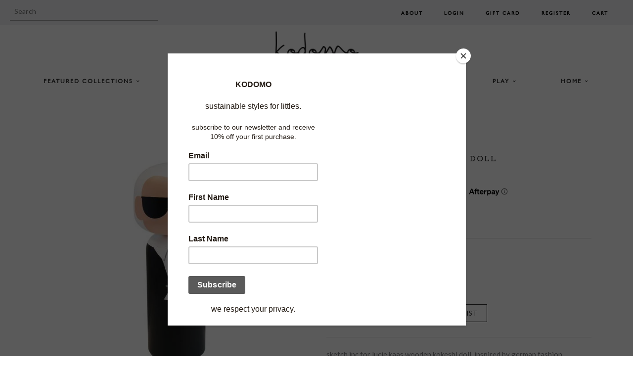

--- FILE ---
content_type: text/html; charset=UTF-8
request_url: https://nulls.solutions/shopify/gift-wrap/app/js/nulls-gift-wrap.js?shop=shopkodomo.myshopify.com
body_size: 1474
content:
var _0xc9e=["","split","0123456789abcdefghijklmnopqrstuvwxyzABCDEFGHIJKLMNOPQRSTUVWXYZ+/","slice","indexOf","","",".","pow","reduce","reverse","0"];function _0xe44c(d,e,f){var g=_0xc9e[2][_0xc9e[1]](_0xc9e[0]);var h=g[_0xc9e[3]](0,e);var i=g[_0xc9e[3]](0,f);var j=d[_0xc9e[1]](_0xc9e[0])[_0xc9e[10]]()[_0xc9e[9]](function(a,b,c){if(h[_0xc9e[4]](b)!==-1)return a+=h[_0xc9e[4]](b)*(Math[_0xc9e[8]](e,c))},0);var k=_0xc9e[0];while(j>0){k=i[j%f]+k;j=(j-(j%f))/f}return k||_0xc9e[11]}eval(function(E,m,i,l,y,r){r="";for(var h=0,len=E.length;h<len;h++){var s="";while(E[h]!==i[y]){s+=E[h];h++}for(var j=0;j<i.length;j++)s=s.replace(new RegExp(i[j],"g"),j);r+=String.fromCharCode(_0xe44c(s,y,10)-l)}return decodeURIComponent(escape(r))}("[base64]",53,"OGrysVLnp",31,3,59))

--- FILE ---
content_type: text/html; charset=UTF-8
request_url: https://nulls.solutions/shopify/gift-wrap/app/js/nulls-gift-wrap-helper.js?shop=shopkodomo.myshopify.com&pHandle=sketch-inc-karl-kokeshi-doll&nDomain=https://www.kodomoboston.com/en-ca/products/sketch-inc-karl-kokeshi-doll&proAvaliable=true&proId=6383184132&proVendor=sketch.inc&proTitle=sketch.inc%20karl%20kokeshi%20doll&newActive=1&proTags=decor,vendor-sketch.inc
body_size: 199
content:
console.log('no-gift-product..;6383184132---');//what kodomoboston.com--https://www.kodomoboston.com/en-ca/products/sketch-inc-karl-kokeshi-doll---www.kodomoboston.com?;

--- FILE ---
content_type: text/css
request_url: https://www.kodomoboston.com/cdn/shop/t/26/assets/landing.scss.css?v=173806587393082337631632363560
body_size: 1585
content:
.content_lock_5{background-size:100%!important;background-position:unset!important}.content_lock_12{background-size:100%!important;background-position:top!important;background-repeat:no-repeat!important}@font-face{font-family:Archer;src:url(/cdn/shop/files/Archer-Bold.woff2?v=1598163263) format("woff2"),url(/cdn/shop/files/Archer-Bold.woff?v=1598163263) format("woff");font-weight:700;font-style:normal;font-display:swap}@font-face{font-family:ArcherPro;src:url(/cdn/shop/files/ArcherPro-Thin.woff2?v=1598163263) format("woff2"),url(/cdn/shop/files/ArcherPro-Thin.woff?v=1598163263) format("woff");font-weight:100;font-style:normal;font-display:swap}@font-face{font-family:Archer;src:url(/cdn/shop/files/Archer-Light.woff2?v=1598163263) format("woff2"),url(/cdn/shop/files/Archer-Light.woff?v=1598163263) format("woff");font-weight:300;font-style:normal;font-display:swap}@font-face{font-family:Gill Sans;src:url(/cdn/shop/files/GillSans-LightItalic.woff2?v=1598165520) format("woff2"),url(/cdn/shop/files/GillSans-LightItalic.woff?v=1598165520) format("woff");font-weight:300;font-style:italic;font-display:swap}@font-face{font-family:Gill Sans;src:url(/cdn/shop/files/GillSans-Bold.woff2?v=1598165520) format("woff2"),url(/cdn/shop/files/GillSans-Bold.woff?v=1598165520) format("woff");font-weight:700;font-style:normal;font-display:swap}@font-face{font-family:Gill Sans;src:url(/cdn/shop/files/GillSans-Light.woff2?v=1598165520) format("woff2"),url(/cdn/shop/files/GillSans-Light.woff?v=1598165521) format("woff");font-weight:300;font-style:normal;font-display:swap}@font-face{font-family:Gill Sans;src:url(/cdn/shop/files/GillSans-BoldItalic.woff2?v=1598165520) format("woff2"),url(/cdn/shop/files/GillSans-BoldItalic.woff?v=1598165520) format("woff");font-weight:700;font-style:italic;font-display:swap}@font-face{font-family:Archer Book;src:url(/cdn/shop/files/Archer-Book.woff2?v=1598185580) format("woff2"),url(/cdn/shop/files/Archer-Book.woff?v=1598185580) format("woff");font-weight:400;font-style:normal;font-display:swap}@font-face{font-family:Gill Sans MT;src:url(/cdn/shop/files/GillSansMT.woff2?v=1598185714) format("woff2"),url(/cdn/shop/files/GillSansMT.woff?v=1598185714) format("woff");font-weight:400;font-style:normal;font-display:swap}.main-nav .sub-nav{z-index:9999}.header_bar .nav-item{padding:0 30px}.header_bar .main-nav .nav-item a{font-weight:700!important;font-family:Gill Sans MT!important}.right_menu{text-align:right}.content_block_4 .heading_sub{margin-bottom:0;padding-bottom:0}.right_menu li{display:inline-block;padding:0 20px;text-transform:uppercase;color:#000;font-size:10px;letter-spacing:2px;font-weight:600;font-weight:700!important;font-family:Gill Sans MT!important}ul.drop_down_2{position:absolute;padding-left:0;width:200px;top:20px;z-index:9;list-style:none;text-align:left;background:#fff;left:0;display:none;margin:0}li.has_drop_down{position:relative}.has_drop_down:hover .drop_down_2{display:block}ul.drop_down_3{display:none}.drop_down_2 li{padding:10px!important}ul.center_menu{display:flex;list-style:none;justify-content:space-evenly}.center_menu li{padding:0 20px;text-transform:uppercase;color:#000;font-size:14px;font-weight:700}.one-time .tile-img,img.tile-img{width:100%}.masonry-item{padding:20px;background:red;float:left;display:block}.kodmo_wrap{position:relative}.content_best{position:absolute;top:50%;left:30px;max-width:300px;padding:10px;transform:translate(58%,-50%)}.content_best h3{color:#fff;font-size:50px}.content_best a{color:#000;text-align:center;display:block;background:#fff;padding:10px;font-size:10px;width:200px;margin:0 auto;letter-spacing:3px;font-family:Gill Sans MT!important;font-weight:400!important}.sub-nav-list li{text-align:left}.foots{display:grid;grid-template-columns:16% 16% 15% 15% 35%;padding:10px}.links .plain li{display:block;padding:6px 0!important;margin-left:0!important;font-weight:400;border:none!important}.foots li a{font-family:Gill Sans MT;text-transform:lowercase;color:#000}.links .span{font-weight:700;border:none!important;text-transform:uppercase;font-family:Gill Sans MT;color:#000;letter-spacing:2px;margin-bottom:0;display:block;font-size:12px}.accordion_body ul{margin-top:0}.para_S p{text-transform:capitalize;font-size:14px}.footer_bar{max-width:1300px;margin:50px auto}.newsletter_set p{font-weight:700;color:#000;font-family:Archer Book;letter-spacing:2px;font-size:12px!important}.newsletter_set input#mce-EMAIL{border:none!important;padding:0}.newsletter_set .inline-input-button{border:none;border-bottom:1px solid}.newsletter_set .inline-input-button input[type=submit],span.toolbar-cart{display:none}.content_block_4 center{color:#fff;font-family:Gill Sans MT;letter-spacing:2px;font-weight:800}.content_block_4 a{font-family:Gill Sans MT;letter-spacing:2px;font-style:italic;font-size:12px}.content_block_8 .heading_sub{font-size:34px!important}.content_block_9 h2{letter-spacing:5px!important;font-size:20px}.content_block_11 a{font-family:Gill Sans MT;letter-spacing:2px;font-style:italic;font-size:12px}.content_block_12 h2,.content_block_13 h2,.content_block_14 h2{letter-spacing:5px!important;font-size:34px}.content_block_17 h2{font-size:34px!important}.content_block_17 a{font-family:Gill Sans MT;letter-spacing:2px;font-style:italic;font-size:12px}.content_block_18 h2{font-size:34px!important;letter-spacing:5px}.content_block_20 a{font-family:Gill Sans MT;letter-spacing:2px;font-style:italic;font-size:12px}.content_block_21 h2 strong{font-size:34px}.content_block_21 h2{font-size:18px!important;letter-spacing:5px}.mobile_section{display:none}form#create_customer .text,#customer_login .text{position:relative}.articles.row.grid{display:grid;grid-template-columns:24% 24% 24% 24%}.data_cart{padding:10px}.data_cart h2{font-size:14px;height:70px}.data_cart{text-align:center}.articles.row.grid:before{display:none}.space_need{margin:10px 0}.space_need h2{color:#fff;font-family:Gill Sans MT!important;font-weight:400!important;font-size:28px}@media screen and (max-width: 599px){.button_concept input,.button_concept button{width:100%}span.toolbar-cart{display:block}.toolbar-cart .current-cart i{font-size:20px;vertical-align:baseline}.space_need .content.content_block_3{position:absolute;top:70%}.slick-track{width:100%!important}.articles.row.grid{display:grid;grid-template-columns:100% 100% 100% 100%}.one-time .slick-track{width:100%!important}.template-index div#content{padding:0!important}.one-time .slick-slide{width:100%!important}#mobile-nav .nav-item{text-align:left!important}div#content{padding:20px}.rte img{margin:0!important}.rte a{display:inline-block}.content_best{position:absolute;top:50%;left:50%;width:100%;padding:10px;transform:translate(-50%,-50%)}.featured_banner{position:relative}div#shopify-section-1598201389337 .container{display:flex;flex-direction:column}.content_center{order:2}.mobile_parts,.mobile_middle{cursor:pointer}.image_for.mob_blog_featured{order:1;cursor:pointer}.mobile_image_group{order:3}div#shopify-section-header_new{display:none}.mobile_section{display:block}.announcemt{text-align:center;background:#f2f3f4;padding:7px;color:#000}.plusrotate{transform:rotate(180deg);transition:1s all}div#page-wrap-content .container{padding:0}div#page-wrap-content .page-header{padding-top:0!important}.announcemt p{margin-bottom:0;font-family:Gill Sans MT!important}.foots{grid-template-columns:100%;padding:10px}.links .span{display:flex!important;justify-content:space-between;border-bottom:1px solid #000!important}.newsletter_set{display:none}.mobile_parts{position:relative}.content_mob{position:absolute;top:50%;left:50%;transform:translate(-50%,-50%)}.content_mob .heading_sub{font-size:24px!important}.mobile_middle .img_box.padding_box{display:flex;justify-content:center;align-items:center;border:none;height:500px}.content_block_3 span{font-size:20px;display:block;font-weight:700;color:#fff;font-family:Gill Sans MT!important}.content_block_3 span.bigger{font-size:30px!important;display:block;font-weight:700;color:#fff;font-family:Gill Sans MT!important;line-height:60px}div#shopify-section-1597687500740{display:none}.heading_s{margin-bottom:0;font-size:14px}.content_block_4 h2{color:#fff}.content_block_4{text-align:center}.mobile_group{padding:10px}.content_block_4 a{border:1px solid #fff;padding:10px;display:inline-block}.mobile_image_group{display:grid;grid-template-columns:50% 50%;margin-top:20px}.image_for{height:231px;position:relative;padding:10px}.image_for img{height:100%;width:100%}.content_Center{position:absolute;top:50%;left:50%;transform:translate(-50%,-50%)}.content_Center h2{color:#fff;font-family:Gill Sans MT!important;font-weight:700}.image_for.mob_blog_featured{height:100%;margin:10px 0}.mob_blog_featured .content_Center h2{font-size:40px}.content_1 h2{color:#fff;font-size:16px}.content{text-align:center}.content_1 .para_sub{font-size:11px;line-height:12px}div#shopify-section-1598201389337 .img_box.padding_box{padding:30px;height:300px}.content_2 .small_text{font-weight:400!important;font-size:16px;color:#fff;padding-bottom:0}.content_2 h2{color:#fff;font-family:Gill Sans MT!important;font-size:20px;font-size:11px;line-height:27px}.featured_banner{margin:20px 0}.content_3 .small_text{color:#fff}.content_3 p,.content_4 p{font-size:11px;line-height:normal}.content_4 .small_text{font-family:Gill Sans MT!important;font-weight:400!important;font-size:10px;margin:0;padding:0;line-height:0;color:#fff}.content_4 h2{font-weight:400!important;font-size:16px;margin:0;color:#fff}.content_center p{text-align:center;color:#000;font-family:Gill Sans MT;letter-spacing:2px}.content_center{padding-top:20px}.mailing h2{font-weight:700!important;font-family:Archer Book;color:#000}p.simple_text{color:#000;text-align:center;font-weight:700!important}.mailing div#mailing-list{padding:10px 30px}.mailing div#mailing-list input[type=submit]{display:none}.mailing div#mailing-list input#mce-EMAIL{border:1px solid #000;box-shadow:-1px 1px 2px #000}.slick-next{right:0!important}.slick-prev{left:14px!important;z-index:99!important}.mobile_middle_time{padding:0 20px}.toolbar.docked{border:none}div#shopify-section-1598198209832,div#shopify-section-1598199317762{padding:0 20px}div#shopify-section-1598201389337{padding:0 10px}}@media screen and (min-width: 1900px){.massonarys_one .img_box.padding_box{max-width:570px!important}}@media screen and (min-width: 1700px){.massonarys_one .img_box.padding_box{max-width:470px!important}}@media screen and (min-width: 600px){.page-header,span.plusminus{display:none}.accordion_body{display:block!important}.newsletter_set{position:relative;right:-40px}}span.shop_span{font-size:15px!important}.massonarys_one .content a{font-style:italic;font-family:Gill Sans MT;font-size:10px}.newsletter_set .column.quarter{width:100%;padding:0}.newsletter_set .column.quarter p{font-family:Gill Sans MT;color:#000;text-transform:uppercase}.copy{font-family:Gill Sans MT;text-transform:uppercase;font-weight:700;color:#a7a6a7;letter-spacing:2px;font-size:12px!important}@media only screen and (max-width: 600px){.myrow_col{padding:0!important}.myrow_col p{margin-left:0!important}.content_best h3{font-size:25px}}
/*# sourceMappingURL=/cdn/shop/t/26/assets/landing.scss.css.map?v=173806587393082337631632363560 */


--- FILE ---
content_type: text/javascript; charset=utf-8
request_url: https://shopkodomo.myshopify.com/products/sketch-inc-karl-kokeshi-doll.js
body_size: 1191
content:
{"id":6383184132,"title":"sketch.inc karl kokeshi doll","handle":"sketch-inc-karl-kokeshi-doll","description":"\u003cp\u003esketch.inc for lucie kaas wooden kokeshi doll. inspired by german fashion designer karl lagerfeld. karl kokeshi is made from beech wood, meticulously hand painted and sealed in a hard wearing satin varnish for a smooth and tactile finish.\u003c\/p\u003e\n\u003cp\u003ekarl stands 6\" \/ 14.5cm tall.\u003c\/p\u003e\n\u003cp\u003eships in karl kokeshi doll box and in his own drawstring bag.\u003c\/p\u003e","published_at":"2023-11-08T07:20:18-05:00","created_at":"2016-08-12T15:55:39-04:00","vendor":"sketch.inc","type":"nursery\/home decor","tags":["decor","vendor-sketch.inc"],"price":6800,"price_min":6800,"price_max":6800,"available":true,"price_varies":false,"compare_at_price":null,"compare_at_price_min":0,"compare_at_price_max":0,"compare_at_price_varies":false,"variants":[{"id":22238917828,"title":"Default Title","option1":"Default Title","option2":null,"option3":null,"sku":"0359","requires_shipping":true,"taxable":true,"featured_image":{"id":14911884036,"product_id":6383184132,"position":1,"created_at":"2016-08-13T13:16:24-04:00","updated_at":"2019-10-21T05:58:17-04:00","alt":"sketch.inc karl kokeshi doll - kodomo boston. free shipping.","width":600,"height":600,"src":"https:\/\/cdn.shopify.com\/s\/files\/1\/1045\/8790\/products\/SI02KA_grande_5f598b98-6987-4120-8720-eddcaeae144b.jpg?v=1571651897","variant_ids":[22238917828]},"available":true,"name":"sketch.inc karl kokeshi doll","public_title":null,"options":["Default Title"],"price":6800,"weight":0,"compare_at_price":null,"inventory_quantity":4,"inventory_management":"shopify","inventory_policy":"deny","barcode":"16717828","featured_media":{"alt":"sketch.inc karl kokeshi doll - kodomo boston. free shipping.","id":80226025552,"position":1,"preview_image":{"aspect_ratio":1.0,"height":600,"width":600,"src":"https:\/\/cdn.shopify.com\/s\/files\/1\/1045\/8790\/products\/SI02KA_grande_5f598b98-6987-4120-8720-eddcaeae144b.jpg?v=1571651897"}},"requires_selling_plan":false,"selling_plan_allocations":[]}],"images":["\/\/cdn.shopify.com\/s\/files\/1\/1045\/8790\/products\/SI02KA_grande_5f598b98-6987-4120-8720-eddcaeae144b.jpg?v=1571651897","\/\/cdn.shopify.com\/s\/files\/1\/1045\/8790\/products\/karl3_bc.jpg?v=1571651897","\/\/cdn.shopify.com\/s\/files\/1\/1045\/8790\/products\/karl1_bc.jpg?v=1571651897"],"featured_image":"\/\/cdn.shopify.com\/s\/files\/1\/1045\/8790\/products\/SI02KA_grande_5f598b98-6987-4120-8720-eddcaeae144b.jpg?v=1571651897","options":[{"name":"Title","position":1,"values":["Default Title"]}],"url":"\/products\/sketch-inc-karl-kokeshi-doll","media":[{"alt":"sketch.inc karl kokeshi doll - kodomo boston. free shipping.","id":80226025552,"position":1,"preview_image":{"aspect_ratio":1.0,"height":600,"width":600,"src":"https:\/\/cdn.shopify.com\/s\/files\/1\/1045\/8790\/products\/SI02KA_grande_5f598b98-6987-4120-8720-eddcaeae144b.jpg?v=1571651897"},"aspect_ratio":1.0,"height":600,"media_type":"image","src":"https:\/\/cdn.shopify.com\/s\/files\/1\/1045\/8790\/products\/SI02KA_grande_5f598b98-6987-4120-8720-eddcaeae144b.jpg?v=1571651897","width":600},{"alt":"sketch.inc karl kokeshi doll - kodomo nursery\/home decor - children's clothing in boston, sketch.inc - bobo choses, atsuyo et akiko, belle enfant, mamma couture, moi, my little cozmo, nico nico","id":80226058320,"position":2,"preview_image":{"aspect_ratio":1.0,"height":1000,"width":1000,"src":"https:\/\/cdn.shopify.com\/s\/files\/1\/1045\/8790\/products\/karl3_bc.jpg?v=1571651897"},"aspect_ratio":1.0,"height":1000,"media_type":"image","src":"https:\/\/cdn.shopify.com\/s\/files\/1\/1045\/8790\/products\/karl3_bc.jpg?v=1571651897","width":1000},{"alt":"kokeshi doll karl - kodomo ","id":80226091088,"position":3,"preview_image":{"aspect_ratio":1.0,"height":1000,"width":1000,"src":"https:\/\/cdn.shopify.com\/s\/files\/1\/1045\/8790\/products\/karl1_bc.jpg?v=1571651897"},"aspect_ratio":1.0,"height":1000,"media_type":"image","src":"https:\/\/cdn.shopify.com\/s\/files\/1\/1045\/8790\/products\/karl1_bc.jpg?v=1571651897","width":1000}],"requires_selling_plan":false,"selling_plan_groups":[]}